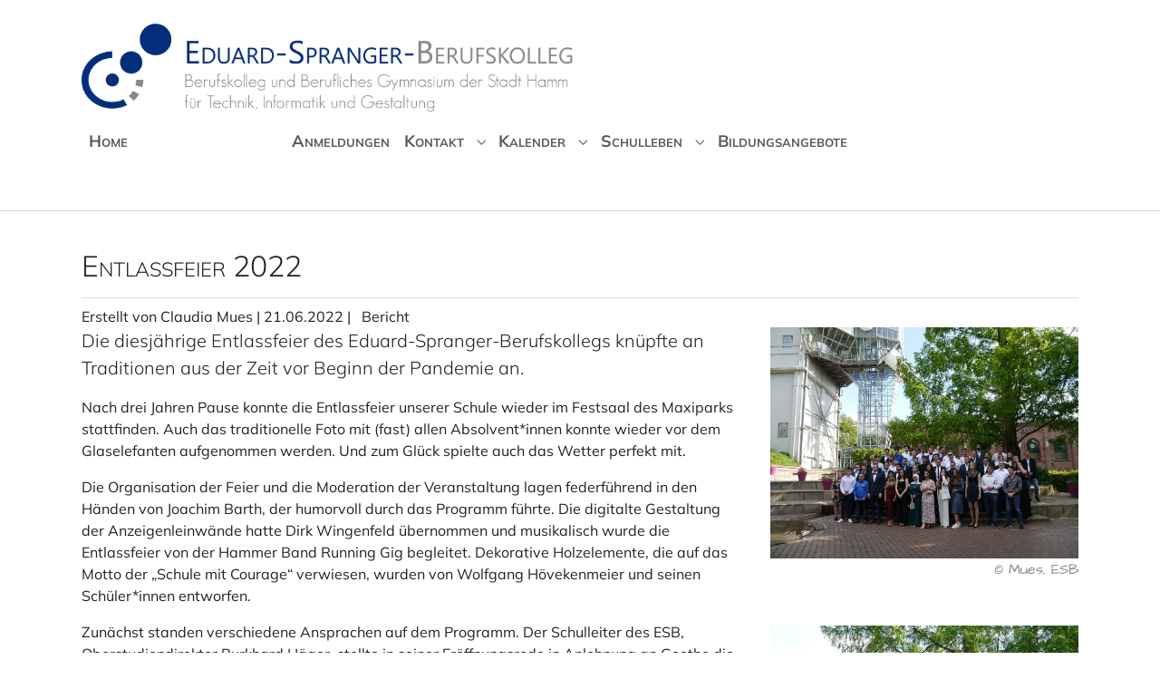

--- FILE ---
content_type: text/html; charset=utf-8
request_url: https://www.esb-hamm.de/typo/typo3_blau/newsdetail?tx_news_pi1%5Baction%5D=detail&tx_news_pi1%5Bcontroller%5D=News&tx_news_pi1%5Bnews%5D=191&cHash=2dcc0f126296f3b5268b8284fea93708
body_size: 6645
content:
<!DOCTYPE html>
<html lang="de">
<head>

<meta charset="utf-8">
<!-- 
	Based on the TYPO3 Bootstrap Package by Benjamin Kott - https://www.bootstrap-package.com/

	This website is powered by TYPO3 - inspiring people to share!
	TYPO3 is a free open source Content Management Framework initially created by Kasper Skaarhoj and licensed under GNU/GPL.
	TYPO3 is copyright 1998-2026 of Kasper Skaarhoj. Extensions are copyright of their respective owners.
	Information and contribution at https://typo3.org/
-->


<link rel="icon" href="/typo/typo3_blau/fileadmin/templates/main/favicon.ico" type="image/vnd.microsoft.icon">
<title>Entlassfeier 2022 - Eduard-Spranger-Berufskolleg</title>
<meta http-equiv="x-ua-compatible" content="IE=edge">
<meta name="generator" content="TYPO3 CMS">
<meta name="viewport" content="width=device-width, initial-scale=1, minimum-scale=1">
<meta name="robots" content="index,follow">
<meta name="twitter:card" content="summary">
<meta name="apple-mobile-web-app-capable" content="no">
<meta name="google" content="notranslate">

<link rel="stylesheet" href="/typo/typo3_blau/typo3temp/assets/bootstrappackage/fonts/284ba9c5345a729d38fc3d3bb72eea6caaef6180abbc77928e15e42297d05f8b/webfont.css?1768431645" media="all">
<link rel="stylesheet" href="/typo/typo3_blau/typo3temp/assets/compressed/merged-ad3c94c95fabf692748ebadce91a2db5-d743cdc0961a8d9e0dadf391b8b238ab.css?1730908933" media="all">
<link rel="stylesheet" href="/typo/typo3_blau/typo3temp/assets/compressed/merged-28c84fcb327563d2f155626d04e53d62-28f1a4f72e303ac2647791ea44f565e0.css?1730908933" media="all">


<script src="/typo/typo3_blau/typo3temp/assets/compressed/merged-abeda10880a9615855c6a988ca3107c5-fca03af3cb0e39a17807211158550b69.js?1730908933"></script>
<script src="/typo/typo3_blau/typo3temp/assets/compressed/merged-c0280ccc6d2ccb34c33d6a8ef2007502-089b40d661ba5dd53f1ad805d88d33b3.js?1730908933"></script>


<link rel="canonical" href="https://www.esb-hamm.de/typo/typo3_blau/newsdetail"/>
</head>
<body id="p206" class="page-206 pagelevel-1 language-0 backendlayout-default layout-default">

<div id="top"></div>
<div class="body-bg">

    



    




    <a class="visually-hidden-focusable page-skip-link" href="#page-content">
        <span>Zum Hauptinhalt springen</span>
    </a>
    <a class="visually-hidden-focusable page-skip-link" href="#page-footer">
        <span>Skip to page footer</span>
    </a>

    




<header id="page-header" class="bp-page-header navbar navbar-mainnavigation navbar-default navbar-has-image navbar-top">
    <div class="container container-mainnavigation">
        
<a class="navbar-brand navbar-brand-image" title="Home - Startseite" href="/typo/typo3_blau/home">
    
            <img class="navbar-brand-logo-normal" src="/typo/typo3_blau/fileadmin/templates/main/logo1.png" alt="Eduard-Spranger-Berufskolleg Logo" height="200" width="1136">
            
                <img class="navbar-brand-logo-inverted" src="/typo/typo3_blau/fileadmin/introduction/images/introduction-package-inverted.svg" alt="Eduard-Spranger-Berufskolleg Logo" height="200" width="1136">
            
        
</a>


        
            
<button class="navbar-toggler collapsed" type="button" data-bs-toggle="collapse" data-bs-target="#mainnavigation" aria-controls="mainnavigation" aria-expanded="false" aria-label="Navigation umschalten">
    <span class="navbar-toggler-icon"></span>
</button>


            <nav aria-label="Main navigation" id="mainnavigation" class="collapse navbar-collapse">
                



                

    <ul class="navbar-nav">
        
            

                    
                    
                    <li class="nav-item">
                        <a
                            id="nav-item-83"
                            href="/typo/typo3_blau/home"
                            class="nav-link nav-link-main"
                            
                            
                            aria-current="false"
                            >
                            
                            <span class="nav-link-text">
                                Home
                                
                            </span>
                        </a>
                        
                        <div class="dropdown-menu">
                            
    




                        </div>
                    </li>

                
        
            
                    <li class="nav-spacer" aria-hidden="true"></li>
                
        
            
                    <li class="nav-spacer" aria-hidden="true"></li>
                
        
            

                    
                    
                    <li class="nav-item">
                        <a
                            id="nav-item-89"
                            href="/typo/typo3_blau/anmeldungen"
                            class="nav-link nav-link-main"
                            
                            
                            aria-current="false"
                            >
                            
                            <span class="nav-link-text">
                                Anmeldungen
                                
                            </span>
                        </a>
                        
                        <div class="dropdown-menu">
                            
    




                        </div>
                    </li>

                
        
            

                    
                    
                        
                    
                        
                    
                        
                    
                        
                    
                        
                    
                        
                    
                        
                    
                        
                    
                        
                    
                        
                    
                        
                    
                    <li class="nav-item nav-style-simple">
                        <a
                            id="nav-item-90"
                            href="/typo/typo3_blau/kontakt/postanschrift"
                            class="nav-link nav-link-main"
                            
                            
                            aria-current="false"
                            >
                            
                            <span class="nav-link-text">
                                Kontakt
                                
                            </span>
                        </a>
                        
                            <button
                                type="button"
                                id="nav-toggle-90"
                                class="nav-link nav-link-toggle"
                                data-bs-toggle="dropdown"
                                data-bs-display="static"
                                aria-haspopup="true"
                                aria-expanded="false"
                                >
                                <span class="nav-link-indicator" aria-hidden="true"></span>
                                <span class="nav-link-text visually-hidden">Submenu for "Kontakt"</span>
                            </button>
                        
                        <div class="dropdown-menu dropdown-menu-simple">
                            
    
        <ul class="dropdown-nav" data-level="2">
            
            
                
                        <li class="nav-item">
                            <a class="nav-link nav-link-dropdown" href="/typo/typo3_blau/kontakt/schulleitung" title="Schulleitung">
                                
                                <span class="nav-link-text">
                                    Schulleitung
                                    
                                </span>
                            </a>
                            
    

                        </li>
                    
            
                
                        <li class="nav-item">
                            <a class="nav-link nav-link-dropdown" href="/typo/typo3_blau/kontakt/geschaeftszimmer" title="Geschäftszimmer / Sekretariat">
                                
                                <span class="nav-link-text">
                                    Geschäftszimmer / Sekretariat
                                    
                                </span>
                            </a>
                            
    

                        </li>
                    
            
                
                        <li class="nav-item">
                            <a class="nav-link nav-link-dropdown" href="/typo/typo3_blau/kontakt/schulverwaltung" title="Schulverwaltung">
                                
                                <span class="nav-link-text">
                                    Schulverwaltung
                                    
                                </span>
                            </a>
                            
    

                        </li>
                    
            
                
                        <li class="nav-item">
                            <a class="nav-link nav-link-dropdown" href="/typo/typo3_blau/kontakt/beratung" title="Beratung">
                                
                                <span class="nav-link-text">
                                    Beratung
                                    
                                </span>
                            </a>
                            
    

                        </li>
                    
            
                
                        <li class="nav-item">
                            <a class="nav-link nav-link-dropdown" href="/typo/typo3_blau/kontakt/verbindungslehrerinnen" title="Verbindungslehrer*innen">
                                
                                <span class="nav-link-text">
                                    Verbindungslehrer*innen
                                    
                                </span>
                            </a>
                            
    

                        </li>
                    
            
                
                        <li class="nav-item">
                            <a class="nav-link nav-link-dropdown" href="/typo/typo3_blau/kontakt/schuelervertretung" title="Schülervertretung">
                                
                                <span class="nav-link-text">
                                    Schülervertretung
                                    
                                </span>
                            </a>
                            
    

                        </li>
                    
            
                
                        <li class="nav-item">
                            <a class="nav-link nav-link-dropdown" href="/typo/typo3_blau/kontakt/schulpflegschaft" title="Vertretungen der Schulpflegschaft">
                                
                                <span class="nav-link-text">
                                    Vertretungen der Schulpflegschaft
                                    
                                </span>
                            </a>
                            
    

                        </li>
                    
            
                
                        <li class="nav-item">
                            <a class="nav-link nav-link-dropdown" href="/typo/typo3_blau/foerderverein/kontakt" title="Förderverein">
                                
                                <span class="nav-link-text">
                                    Förderverein
                                    
                                </span>
                            </a>
                            
    

                        </li>
                    
            
                
                        <li class="nav-item">
                            <a class="nav-link nav-link-dropdown" href="/typo/typo3_blau/kontakt/organigramm" title="Organigramm">
                                
                                <span class="nav-link-text">
                                    Organigramm
                                    
                                </span>
                            </a>
                            
    

                        </li>
                    
            
                
                        <li class="nav-item">
                            <a class="nav-link nav-link-dropdown" href="/typo/typo3_blau/kontakt/postanschrift" title="Postanschrift">
                                
                                <span class="nav-link-text">
                                    Postanschrift
                                    
                                </span>
                            </a>
                            
    

                        </li>
                    
            
                
                        <li class="nav-item">
                            <a class="nav-link nav-link-dropdown" href="/typo/typo3_blau/kontakt/anfahrt" title="Anfahrt">
                                
                                <span class="nav-link-text">
                                    Anfahrt
                                    
                                </span>
                            </a>
                            
    

                        </li>
                    
            
        </ul>
    




                        </div>
                    </li>

                
        
            

                    
                    
                        
                    
                        
                    
                        
                    
                        
                    
                    <li class="nav-item nav-style-simple">
                        <a
                            id="nav-item-91"
                            href="/typo/typo3_blau/kalender/kalender"
                            class="nav-link nav-link-main"
                            
                            
                            aria-current="false"
                            >
                            
                            <span class="nav-link-text">
                                Kalender
                                
                            </span>
                        </a>
                        
                            <button
                                type="button"
                                id="nav-toggle-91"
                                class="nav-link nav-link-toggle"
                                data-bs-toggle="dropdown"
                                data-bs-display="static"
                                aria-haspopup="true"
                                aria-expanded="false"
                                >
                                <span class="nav-link-indicator" aria-hidden="true"></span>
                                <span class="nav-link-text visually-hidden">Submenu for "Kalender"</span>
                            </button>
                        
                        <div class="dropdown-menu dropdown-menu-simple">
                            
    
        <ul class="dropdown-nav" data-level="2">
            
            
                
                        <li class="nav-item">
                            <a class="nav-link nav-link-dropdown" href="/typo/typo3_blau/kalender/kalender" title="Kalender">
                                
                                <span class="nav-link-text">
                                    Kalender
                                    
                                </span>
                            </a>
                            
    

                        </li>
                    
            
                
                        <li class="nav-item">
                            <a class="nav-link nav-link-dropdown" href="/typo/typo3_blau/kalender/ferienzeiten" title="Ferienzeiten + bewegliche Ferientage">
                                
                                <span class="nav-link-text">
                                    Ferienzeiten + bewegliche Ferientage
                                    
                                </span>
                            </a>
                            
    

                        </li>
                    
            
                
                        <li class="nav-item">
                            <a class="nav-link nav-link-dropdown" href="/typo/typo3_blau/kalender/blockzeiten" title="Blockzeiten / A-B-Wochen">
                                
                                <span class="nav-link-text">
                                    Blockzeiten / A-B-Wochen
                                    
                                </span>
                            </a>
                            
    

                        </li>
                    
            
                
                        <li class="nav-item">
                            <a class="nav-link nav-link-dropdown" href="https://nessa.webuntis.com/WebUntis/?school=ESBK-Hamm#/basic/timetable" target="_blank" rel="noopener noreferrer" title="Vertretungsplan">
                                
                                <span class="nav-link-text">
                                    Vertretungsplan
                                    
                                </span>
                            </a>
                            
    

                        </li>
                    
            
        </ul>
    




                        </div>
                    </li>

                
        
            

                    
                    
                        
                    
                        
                    
                        
                    
                        
                    
                        
                    
                        
                    
                        
                    
                        
                    
                    <li class="nav-item nav-style-simple">
                        <a
                            id="nav-item-92"
                            href="/typo/typo3_blau/schulleben"
                            class="nav-link nav-link-main"
                            
                            
                            aria-current="false"
                            >
                            
                            <span class="nav-link-text">
                                Schulleben
                                
                            </span>
                        </a>
                        
                            <button
                                type="button"
                                id="nav-toggle-92"
                                class="nav-link nav-link-toggle"
                                data-bs-toggle="dropdown"
                                data-bs-display="static"
                                aria-haspopup="true"
                                aria-expanded="false"
                                >
                                <span class="nav-link-indicator" aria-hidden="true"></span>
                                <span class="nav-link-text visually-hidden">Submenu for "Schulleben"</span>
                            </button>
                        
                        <div class="dropdown-menu dropdown-menu-simple">
                            
    
        <ul class="dropdown-nav" data-level="2">
            
            
                
                        <li class="nav-item">
                            <a class="nav-link nav-link-dropdown" href="/typo/typo3_blau/schulleben/infos-schule" title="Organisatorisches">
                                
                                <span class="nav-link-text">
                                    Organisatorisches
                                    
                                </span>
                            </a>
                            
    

                        </li>
                    
            
                
                        <li class="nav-item">
                            <a class="nav-link nav-link-dropdown" href="/typo/typo3_blau/bne" title="BNE am ESB">
                                
                                <span class="nav-link-text">
                                    BNE am ESB
                                    
                                </span>
                            </a>
                            
    

                        </li>
                    
            
                
                        <li class="nav-item">
                            <a class="nav-link nav-link-dropdown" href="/typo/typo3_blau/schulname" title="Wettbewerb: Schulname">
                                
                                <span class="nav-link-text">
                                    Wettbewerb: Schulname
                                    
                                </span>
                            </a>
                            
    

                        </li>
                    
            
                
                        <li class="nav-item">
                            <a class="nav-link nav-link-dropdown" href="/typo/typo3_blau/schulleben/soziale-medien" title="Soziale Medien">
                                
                                <span class="nav-link-text">
                                    Soziale Medien
                                    
                                </span>
                            </a>
                            
    

                        </li>
                    
            
                
                        <li class="nav-item">
                            <a class="nav-link nav-link-dropdown" href="https://bkes-hamm.de" target="_blank" rel="noopener noreferrer" title="IServ Schulserver Login">
                                
                                <span class="nav-link-text">
                                    IServ Schulserver Login
                                    
                                </span>
                            </a>
                            
    

                        </li>
                    
            
                
                        <li class="nav-item">
                            <a class="nav-link nav-link-dropdown" href="https://esbk-hamm.webuntis.com/WebUntis/?school=ESBK-Hamm" target="_blank" rel="noopener noreferrer" title="Webuntis Vertretungsplan Login">
                                
                                <span class="nav-link-text">
                                    Webuntis Vertretungsplan Login
                                    
                                </span>
                            </a>
                            
    

                        </li>
                    
            
                
                        <li class="nav-item">
                            <a class="nav-link nav-link-dropdown" href="/typo/typo3_blau/schulleben/schach-ag" title="Schach AG">
                                
                                <span class="nav-link-text">
                                    Schach AG
                                    
                                </span>
                            </a>
                            
    

                        </li>
                    
            
                
                        <li class="nav-item">
                            <a class="nav-link nav-link-dropdown" href="/typo/typo3_blau/schulleben/service-fuer-lehrer" title="Service für Lehrkräfte">
                                
                                <span class="nav-link-text">
                                    Service für Lehrkräfte
                                    
                                </span>
                            </a>
                            
    

                        </li>
                    
            
        </ul>
    




                        </div>
                    </li>

                
        
            

                    
                    
                    <li class="nav-item">
                        <a
                            id="nav-item-93"
                            href="/typo/typo3_blau/bildungsangebote"
                            class="nav-link nav-link-main"
                            
                            
                            aria-current="false"
                            >
                            
                            <span class="nav-link-text">
                                Bildungsangebote
                                
                            </span>
                        </a>
                        
                        <div class="dropdown-menu">
                            
    




                        </div>
                    </li>

                
        
            
                    <li class="nav-spacer" aria-hidden="true"></li>
                
        
            
                    <li class="nav-spacer" aria-hidden="true"></li>
                
        
            
                    <li class="nav-spacer" aria-hidden="true"></li>
                
        
    </ul>



                



            </nav>
        
    </div>
</header>



    

    


    
    




    <main id="page-content" class="bp-page-content main-section">
        <!--TYPO3SEARCH_begin-->
        

    

    <div class="section section-default">
        








        <div id="c636" class=" frame frame-default frame-type-news_newsdetail frame-layout-default frame-size-default frame-height-default frame-background-none frame-space-before-none frame-space-after-none frame-no-backgroundimage">
            <div class="frame-group-container">
                <div class="frame-group-inner">
                    



                    <div class="frame-container frame-container-default">
                        <div class="frame-inner">
                            
    
    



    



    

    
    
<div class="news news-single">
    <div class="article" itemscope="itemscope" itemtype="http://schema.org/Article">
        
	
		
        
      
            
           
           
           		
           
           
           
           
           
           
       	
				
	<h1 class="pb-3 border-bottom" itemprop="headline">Entlassfeier 2022</h1>
	
<div class="extra">
	<!-- author -->
	
		<span class="glyphicon glyphicon-user"></span>
		Erstellt von Claudia Mues
		|
	

	<!-- date -->
	<span class="glyphicon glyphicon-calendar"> </span>
	<time itemprop="datePublished" datetime="2022-06-21">
		21.06.2022
	</time>

	<!-- category -->
	
		| <span class="glyphicon glyphicon-tags"> </span>&nbsp;
		<span class="label label-info">Bericht</span>
	

	
</div>



				<div class="row">
					<div class="col-md-8">
					          
                                
	
		
			<!-- teaser -->
			<div class="lead" itemprop="description">
				<p>Die diesjährige Entlassfeier des Eduard-Spranger-Berufskollegs knüpfte an Traditionen aus der Zeit vor Beginn der Pandemie an.</p>
			</div>
		

		

		<!-- main text -->
		<div class="news-text-wrap" itemprop="articleBody">
			<p>Nach drei Jahren Pause konnte die Entlassfeier unserer Schule wieder im Festsaal des Maxiparks stattfinden. Auch das traditionelle Foto mit (fast) allen Absolvent*innen konnte wieder vor dem Glaselefanten aufgenommen werden. Und zum Glück spielte auch das Wetter perfekt mit.</p>
<p>Die Organisation der Feier und die Moderation der Veranstaltung lagen federführend in den Händen von Joachim Barth, der humorvoll durch das Programm führte. Die digitalte Gestaltung der Anzeigenleinwände hatte Dirk Wingenfeld übernommen und musikalisch wurde die Entlassfeier von der Hammer Band Running Gig begleitet. Dekorative Holzelemente, die auf das Motto der „Schule mit Courage“ verwiesen, wurden von Wolfgang Hövekenmeier und seinen Schüler*innen entworfen.</p>
<p>Zunächst standen verschiedene Ansprachen auf dem Programm. Der Schulleiter des ESB, Oberstudiendirektor Burkhard Häger, stellte in seiner Eröffnungsrede in Anlehnung an Goethe die Frage: Was hält die Welt im Innersten zusammen? Er betonte, dass es für die Absolventen wichtig sei, herauszufinden, was ihre ganz eigene Welt zusammenhält. Hierbei helfe nicht nur die erlernte Fachlichkeit, sonden Strategien, die dabei unterstützen, den richtigen Weg für das eigene Leben zu erkennen. Bildung sei somit auch immer Persönlichkeitsbildung.</p>
<p>Oberbürgermeister Marc Herter, die Präsidentin der Hochschule Hamm-Lippstadt, Prof. Dr.-Ing Kastell und Frau Führing von der IHK Dortmund gratulierten den Absolvent*innen in ihren Reden. Verknüpft wurden diese guten Wünsche mit der Bitte, der Stadt Hamm möglichst treu zu bleiben und die beruflichen Angebote und Weiterbildungsmöglichkeiten der Region zu nutzen. Im Anschluss sprach der gewählte Schülersprecher des ESB, Tristan Rühl.</p>
<p>Es folgte der Teil der Veranstaltung, auf den sicher alle Absolvent*innen mit ihren Begleiter*innen gewartet hatten: Die Klassenlehrer*innen überreichten gemeinsam mit dem Schulleiter die Zeugnisse. Die GO13 und die HBI kamen zunächst auf die Bühne (Foto 8), gefolgt von der FOS (Foto 9), den Assistentenbildungsgängen (ETA, ITA, MBA) (Foto 10), den Tischler*innen und den Absolvent*innen der Abendschule des ESB. Eine Auszeichung erhielten zudem die Besten eines jeden Jahrgangs, deren Notenschnitt über 1,5 liegt.</p>
<p>Im Anschluss an den offiziellen Teil der Veranstaltung wurde dann zu einem gemütlichen Ausklang im Foyer des Festsaals geladen.</p>
<p>In diesem Jahr erreichten insgesamt 137 Absolvent*innen des Eduard-Spranger-Berufskollegs ihren Abschluss. Sie bestanden in folgenden Bereichen:</p>
<p>- Staatlich geprüfte Techniker/innen der Fachschule für Technik</p>
<p>a) Schwerpunkt Elektrotechnik: 11</p>
<p>b) Schwerpunkt Maschinenbau: 10</p>
<p>- Informationstechnische Assistent/innen mit Allgemeiner Hochschulreife: 9</p>
<p>- Elektrotechnische Assistent/innen mit Fachhochschulreife: 5</p>
<p>- Informationstechnische Assistent/innen mit Fachhochschulreife: 5</p>
<p>- Maschinenbautechnische Assistent/innen mit Fachhochschulreife: 6</p>
<p>- Absolvent/innen der Berufsfachschule für Ingenieurtechnik mit Fachhochschulreife: 8</p>
<p>- Fachabiturient/innen der Fachoberschule für Technik</p>
<p>a) Schwerpunkt Bautechnik: 9</p>
<p>b) Schwerpunkt Gestaltung: 10</p>
<p>- Tischler/innen: 12</p>
<p>- Maler/innen: 4</p>
<p>- Bauzeichner/innen: 24</p>
<p>- Fachinformatiker/innen für Systemintegration: 13</p>
<p>- Fachinformatiker/innen für Anwendungsentwicklung: 6</p>
<p>- Informatikkaufleute: 3</p>
<p>- Informations- und Telekommunikationssystem-Elektroniker/innen: 2</p>
		</div>
	



	
		<!-- Link Back -->
		<a class="btn btn-primary mb-3" href="/typo/typo3_blau/home">
			Zurück
		</a>
	





	
		
		
	




	
	


	

	
 
                               
					</div>
					<div class="col-md-4">
						
							<div class="thumbnail">
								<img class="img-fluid" src="/typo/typo3_blau/fileadmin/user_upload/P1030244.JPG" width="1023" height="768" alt="" />





                                
                                

								
										<p class="news-img-description-copyright-detail caption">
											&#169;&nbsp;Mues, ESB
										</p>
									
                                

                                
                                
                                
							</div>
						
							<div class="thumbnail">
								<img class="img-fluid" src="/typo/typo3_blau/fileadmin/_processed_/c/6/csm_P1030245_83cb991005.jpg" width="704" height="528" alt="" />





                                
                                

								
										<p class="news-img-description-copyright-detail caption">
											&#169;&nbsp;Mues, ESB
										</p>
									
                                

                                
                                
                                
							</div>
						
							<div class="thumbnail">
								<img class="img-fluid" src="/typo/typo3_blau/fileadmin/user_upload/P1030248.JPG" width="1023" height="768" alt="" />





                                
                                

								
										<p class="news-img-description-copyright-detail caption">
											&#169;&nbsp;Mues, ESB
										</p>
									
                                

                                
                                
                                
							</div>
						
							<div class="thumbnail">
								<img class="img-fluid" src="/typo/typo3_blau/fileadmin/user_upload/P1030252.JPG" width="1023" height="768" alt="" />





                                
                                

								
										<p class="news-img-description-copyright-detail caption">
											&#169;&nbsp;Mues, ESB
										</p>
									
                                

                                
                                
                                
							</div>
						
							<div class="thumbnail">
								<img class="img-fluid" src="/typo/typo3_blau/fileadmin/user_upload/P1030255.JPG" width="1023" height="768" alt="" />





                                
                                

								
										<p class="news-img-description-copyright-detail caption">
											&#169;&nbsp;Mues, ESB
										</p>
									
                                

                                
                                
                                
							</div>
						
							<div class="thumbnail">
								<img class="img-fluid" src="/typo/typo3_blau/fileadmin/user_upload/P1030260.JPG" width="1023" height="768" alt="" />





                                
                                

								
										<p class="news-img-description-copyright-detail caption">
											&#169;&nbsp;Mues, ESB
										</p>
									
                                

                                
                                
                                
							</div>
						
							<div class="thumbnail">
								<img class="img-fluid" src="/typo/typo3_blau/fileadmin/user_upload/P1030262.JPG" width="1023" height="768" alt="" />





                                
                                

								
										<p class="news-img-description-copyright-detail caption">
											&#169;&nbsp;Mues, ESB
										</p>
									
                                

                                
                                
                                
							</div>
						
							<div class="thumbnail">
								<img class="img-fluid" src="/typo/typo3_blau/fileadmin/user_upload/P1030265.JPG" width="1023" height="768" alt="" />





                                
                                

								
										<p class="news-img-description-copyright-detail caption">
											&#169;&nbsp;Mues, ESB
										</p>
									
                                

                                
                                
                                
							</div>
						
							<div class="thumbnail">
								<img class="img-fluid" src="/typo/typo3_blau/fileadmin/user_upload/P1030268.JPG" width="1023" height="768" alt="" />





                                
                                

								
										<p class="news-img-description-copyright-detail caption">
											&#169;&nbsp;Mues, ESB
										</p>
									
                                

                                
                                
                                
							</div>
						
							<div class="thumbnail">
								<img class="img-fluid" src="/typo/typo3_blau/fileadmin/user_upload/P1030276.JPG" width="1023" height="768" alt="" />





                                
                                

								
										<p class="news-img-description-copyright-detail caption">
											&#169;&nbsp;Mues, ESB
										</p>
									
                                

                                
                                
                                
							</div>
						
					</div>
				</div>
			
       
	

    </div>
</div>



    



    




                        </div>
                    </div>
                </div>
            </div>
        </div>

    



    </div>

    


        <!--TYPO3SEARCH_end-->
    </main>

    <footer id="page-footer" class="bp-page-footer">
        



        

    
<section class="section footer-section footer-section-content">
    <div class="container">
        <div class="section-row">
            <div class="section-column footer-section-content-column footer-section-content-column-left">
                




    





        <div id="c215" class=" frame frame-default frame-type-text frame-layout-default frame-size-default frame-height-default frame-background-none frame-space-before-none frame-space-after-none frame-no-backgroundimage">
            <div class="frame-group-container">
                <div class="frame-group-inner">
                    



                    <div class="frame-container frame-container-default">
                        <div class="frame-inner">
                            
    
    



    

    
        <div class="frame-header">
            

    
            <h3 class="element-header  ">
                <span>Eduard-Spranger-Berufskolleg</span>
            </h3>
        



            



            



        </div>
    



    

    <p>Vorheider Weg 8<br> 59067 Hamm<br> Tel. 02381 / 97 306 0<br> <br> <a href="https://www.esb-hamm.de/typo/typo3_blau/kontakt/geschaeftszimmer#c238" target="_top" class="btn btn-success">Öffnungszeiten abrufen</a></p>


    



    




                        </div>
                    </div>
                </div>
            </div>
        </div>

    



            </div>
            <div class="section-column footer-section-content-column footer-section-content-column-middle">
                




    





        <div id="c218" class=" frame frame-default frame-type-text frame-layout-default frame-size-default frame-height-default frame-background-none frame-space-before-none frame-space-after-none frame-no-backgroundimage">
            <div class="frame-group-container">
                <div class="frame-group-inner">
                    



                    <div class="frame-container frame-container-default">
                        <div class="frame-inner">
                            
    
    



    

    
        <div class="frame-header">
            

    
            <h3 class="element-header  ">
                <span>Links</span>
            </h3>
        



            



            



        </div>
    



    

    <p><a href="/typo/typo3_blau/impressum">Impressum und rechtliche Angaben</a><br> <a href="/typo/typo3_blau/datenschutz">Datenschutz</a><br> <a href="https://www.hamm.de" target="_blank" rel="noreferrer">Stadt Hamm</a><br> <a href="/typo/typo3_blau/schulleben/service-fuer-lehrer">Service für Lehrkräfte</a><br> <br> <a href="https://www.esb-hamm.de/typo/typo3_blau/typo3" target="_blank">Redakteur Login</a></p>


    



    




                        </div>
                    </div>
                </div>
            </div>
        </div>

    



            </div>
            <div class="section-column footer-section-content-column footer-section-content-column-right">
                




    





        <div id="c632" class=" frame frame-default frame-type-image frame-layout-default frame-size-default frame-height-default frame-background-none frame-space-before-none frame-space-after-none frame-no-backgroundimage">
            <div class="frame-group-container">
                <div class="frame-group-inner">
                    



                    <div class="frame-container frame-container-default">
                        <div class="frame-inner">
                            
    
    



    



    

    


    
    
    

    <div class="gallery-row">
        
            <div class="gallery-item gallery-item-size-1">
                




        
<figure class="image">
    
            
                    
<picture>
    
        
        
        
        
            
            
            
                
                
                    
                    
                    
                    
                            
                        
                    
                
            
            <source data-variant="default" data-maxwidth="400" media="(min-width: 1400px)" srcset="/typo/typo3_blau/fileadmin/templates/main/sor_ws_klein.png 1x">
        
    
        
        
        
        
            
            
            
                
                
                    
                    
                    
                    
                            
                        
                    
                
            
            <source data-variant="xlarge" data-maxwidth="340" media="(min-width: 1200px)" srcset="/typo/typo3_blau/fileadmin/templates/main/sor_ws_klein.png 1x">
        
    
        
        
        
        
            
            
            
                
                
                    
                    
                    
                    
                            
                        
                    
                
            
            <source data-variant="large" data-maxwidth="280" media="(min-width: 992px)" srcset="/typo/typo3_blau/fileadmin/templates/main/sor_ws_klein.png 1x">
        
    
        
        
        
        
            
            
            
                
                
                    
                    
                    
                    
                            
                        
                    
                
            
            <source data-variant="medium" data-maxwidth="200" media="(min-width: 768px)" srcset="/typo/typo3_blau/fileadmin/_processed_/c/0/csm_sor_ws_klein_21573b8417.png 1x">
        
    
        
        
        
        
            
            
            
                
                
                    
                    
                    
                    
                            
                        
                    
                
            
            <source data-variant="small" data-maxwidth="500" media="(min-width: 576px)" srcset="/typo/typo3_blau/fileadmin/templates/main/sor_ws_klein.png 1x">
        
    
        
        
        
        
            
            
            
                
                
                    
                    
                    
                    
                            
                        
                    
                
            
            <source data-variant="extrasmall" data-maxwidth="374"  srcset="/typo/typo3_blau/fileadmin/templates/main/sor_ws_klein.png 1x">
        
    
    
    
    
    
            
        
    
    
    <img loading="lazy" src="/typo/typo3_blau/fileadmin/_processed_/c/0/csm_sor_ws_klein_2e6a4b297c.png" width="400" height="158" title="" alt="Bild Schule ohne Rassismus">
</picture>


                
        
    
</figure>


    


            </div>
        
    </div>






    



    




                        </div>
                    </div>
                </div>
            </div>
        </div>

    



            </div>
        </div>
    </div>
</section>




        

    <section class="section footer-section footer-section-meta">
        <div class="frame frame-background-none frame-space-before-none frame-space-after-none">
            <div class="frame-group-container">
                <div class="frame-group-inner">
                    <div class="frame-container frame-container-default">
                        <div class="frame-inner">
                            
                            
                                <div class="footer-info-section">
                                    
                                    
                                    
                                        <div class="footer-copyright">
                                            
<p>(c) 2025 Eduard-Spranger-Berufskolleg, Hamm / Technische Realisation: D. Wingenfeld</p>


                                        </div>
                                    
                                    
                                        <div class="footer-sociallinks">
                                            

    <div class="sociallinks">
        <ul class="sociallinks-list">
            
                
            
                
            
                
                    <li class="sociallinks-item sociallinks-item-instagram" title="Instagram">
                        <a class="sociallinks-link sociallinks-link-instagram" href="https://www.instagram.com/esbk.hamm/" title="Instagram" rel="noopener" target="_blank">
                            <span class="sociallinks-link-icon bootstrappackageicon bootstrappackageicon-instagram" aria-hidden="true"></span>
                            <span class="sociallinks-link-label">Instagram</span>
                        </a>
                    </li>
                
            
                
            
                
            
                
            
                
            
                
            
                
            
                
            
                
            
        </ul>
    </div>



                                        </div>
                                    
                                </div>
                            
                        </div>
                    </div>
                </div>
            </div>
        </div>
    </section>



        



    </footer>
    
<a class="scroll-top" title="Nach oben rollen" href="#top">
    <span class="scroll-top-icon"></span>
</a>


    




</div>
<script src="/typo/typo3_blau/typo3temp/assets/compressed/merged-b0d525badbf17b083aea49e2e35320a8-0d9be904d22bbbdf55d2f2e8eae7eafd.js?1730908933"></script>
<script src="/typo/typo3_blau/typo3temp/assets/compressed/merged-fdb714c0ecbd6a27b606533a7e9b3e39-54d275d5a59bb0cef38daddd11c97322.js?1730908933"></script>


</body>
</html>

--- FILE ---
content_type: application/javascript; charset=utf-8
request_url: https://www.esb-hamm.de/typo/typo3_blau/typo3temp/assets/compressed/merged-fdb714c0ecbd6a27b606533a7e9b3e39-54d275d5a59bb0cef38daddd11c97322.js?1730908933
body_size: -152
content:

$(document).ready(function(){
    // Carousel macht keine Pause mehr bei Mouseover
     // $("#carousel-219").carousel({interval: 500, pause: "false"});
	 $("#carousel-219").carousel({pause: "false"});
    
});

--- FILE ---
content_type: image/svg+xml
request_url: https://www.esb-hamm.de/typo/typo3_blau/fileadmin/introduction/images/introduction-package-inverted.svg
body_size: 1698
content:
<?xml version="1.0" encoding="UTF-8"?>
<!-- Generator: Adobe Illustrator 21.0.2, SVG Export Plug-In . SVG Version: 6.00 Build 0)  -->
<svg xmlns="http://www.w3.org/2000/svg" xmlns:xlink="http://www.w3.org/1999/xlink" version="1.1" id="Ebene_1" x="0px" y="0px" viewBox="0 0 244 68" style="enable-background:new 0 0 244 68;" xml:space="preserve">
<style type="text/css">
	.st0{fill:#FFFFFF;}
</style>
<title>Zeichenfläche 1</title>
<path class="st0" d="M86.1,13.7v22.5h-5.3V13.7h-5.6V9h16.5v4.7H86.1z"></path>
<path class="st0" d="M105,24.2v12h-5.4v-12L92.4,9h5.8l4.3,10.5L106.8,9h5.5L105,24.2z"></path>
<path class="st0" d="M123,26.8h-2.2v9.4h-5.3V9c0,0,3.9-0.4,7.2-0.4c7,0,9,3.3,9,9.1C131.6,24.4,128.6,26.8,123,26.8z M123.3,13.2  c-0.8,0-1.7,0.1-2.5,0.2v8.7h2.4c1.8,0,3-1.7,3-4.3C126.2,14.9,125.5,13.2,123.3,13.2L123.3,13.2z"></path>
<path class="st0" d="M144,36.6c-7.7,0-9.1-4.8-9.1-14.3c0-9.1,1.6-13.7,9.1-13.7s9.1,4.5,9.1,13.7C153.1,31.8,151.7,36.6,144,36.6z   M144,12.8c-2.8,0-3.7,1.7-3.7,9.7s0.9,9.9,3.7,9.9s3.7-2.1,3.7-9.9S146.8,12.8,144,12.8L144,12.8z"></path>
<path class="st0" d="M162.9,36.5c-1.8-0.1-3.7-0.3-5.5-0.7v-4.3c1.6,0.4,3.2,0.6,4.9,0.7c1.9,0,3.1-1.3,3.1-3.7c0-3-0.8-4.3-3.1-4.3  h-3V20h2.6c2.2,0,3.1-1.4,3.1-3.7s-0.8-3.3-2.7-3.3c-1.5,0.1-3.1,0.3-4.6,0.7V9.3c1.7-0.4,3.4-0.6,5.1-0.7c5,0,7.4,1.8,7.4,7.7  c0,2.3-0.8,4.7-2.9,5.5c2.1,0.4,3.4,2.4,3.4,6.3C170.5,34.6,167.2,36.5,162.9,36.5z"></path>
<path class="st0" d="M199.5,35.9c-1.5,0.3-3.1,0.5-4.7,0.6c-6,0-8.6-2.5-8.6-14.3s3.2-13.4,9.1-13.4c1.4,0.1,2.8,0.2,4.2,0.5V14  c-1.5-0.4-3.1-0.5-4.7-0.6c-2.3,0-3.2,1-3.2,9.1s0.9,9.4,3.2,9.4c1.6,0,3.2-0.2,4.7-0.6V35.9z"></path>
<path class="st0" d="M219.4,36.2V12.9L216,27h-4l-3.5-14.1v23.3h-4.8V9h8.1l2.3,10.5L216.5,9h7.7v27.2H219.4z"></path>
<path class="st0" d="M233.7,36.4c-1.9,0-3.7-0.2-5.5-0.6v-4.6c1.7,0.4,3.4,0.6,5.1,0.6c2.4,0,4-0.9,4-3.4c0-2.8-1.2-3.7-3.3-4.2  c-4.3-0.9-6-3.3-6-7.8c0-5.8,3.3-7.8,9.3-7.8c1.6,0,3.2,0.2,4.8,0.6v4.6c-1.7-0.3-3.5-0.5-5.2-0.6c-2.2,0-3.5,0.8-3.5,2.8  c0,2.5,0.6,3,3.1,3.5c3.7,0.8,6.3,2.7,6.3,8.5C242.6,35.4,238.8,36.4,233.7,36.4z"></path>
<path class="st0" d="M45.8,43.4c-0.8,0.3-1.7,0.4-2.5,0.4c-7.6,0-18.8-26.6-18.8-35.5c0-3.3,0.8-4.4,1.9-5.3  C17,4.1,5.8,7.5,2.3,11.8c-0.9,1.5-1.4,3.2-1.3,5C1,30.6,15.8,62,26.2,62C31,62,39.1,54.1,45.8,43.4"></path>
<path class="st0" d="M41,2c9.6,0,19.3,1.6,19.3,7c0,11-7,24.4-10.6,24.4c-6.4,0-14.3-17.7-14.3-26.6C35.4,2.8,36.9,2,41,2"></path>
<g>
	<path class="st0" d="M75.1,60.7v-1.5h1.4V48.1h-1.4v-1.5h4.6v1.5h-1.4v11.1h1.4v1.5H75.1z"></path>
	<path class="st0" d="M86.2,60.7l-3.1-12.6v12.6h-1.6V46.6h2.9l3.1,12.6V46.6H89v14.1H86.2z"></path>
	<path class="st0" d="M95.1,48.1v12.5h-1.7V48.1h-3.1v-1.5h7.9v1.5H95.1z"></path>
	<path class="st0" d="M104.6,54.6l2.7,6.1h-1.9l-2.6-5.8h-1.8v5.8h-1.7V46.6c0,0,1.7-0.1,3.4-0.1c3.1,0,3.9,1.6,3.9,4.1   C106.6,52.6,106.1,54,104.6,54.6z M103,47.9c-1.1,0-1.9,0.1-1.9,0.1v5.3h1.9c1.1,0,1.9-0.5,1.9-2.7C104.9,48.8,104.4,47.9,103,47.9   z"></path>
	<path class="st0" d="M112.5,60.8c-3.3,0-4.2-2.4-4.2-7.3c0-4.7,0.9-7,4.2-7s4.2,2.3,4.2,7C116.7,58.4,115.8,60.8,112.5,60.8z    M112.5,47.9c-1.8,0-2.4,1.2-2.4,5.6c0,4.3,0.6,5.8,2.4,5.8s2.4-1.4,2.4-5.8C114.9,49.2,114.3,47.9,112.5,47.9z"></path>
	<path class="st0" d="M122.4,60.8c-1.6,0-3.5-0.1-3.5-0.1V46.6c0,0,1.9-0.1,3.3-0.1c2.8,0,4.3,1,4.3,6.9   C126.4,59.4,125.1,60.8,122.4,60.8z M122.6,47.9c-0.7,0-1.9,0.1-1.9,0.1v11.2c0,0,1.1,0.1,1.9,0.1c1.2,0,2.1-1.4,2.1-5.8   C124.7,48.8,123.8,47.9,122.6,47.9z"></path>
	<path class="st0" d="M136.1,56.9c0,2.7-1.4,3.9-3.8,3.9c-2.3,0-3.8-1.1-3.8-3.9V46.6h1.7v10.7c0,1.4,0.8,2,2,2c1.2,0,2-0.6,2-2   V46.6h1.7V56.9z"></path>
	<path class="st0" d="M144.5,60.5c-0.4,0.1-1.6,0.3-2.2,0.3c-2.9,0-4.1-1.4-4.1-7.4c0-5.9,1.4-6.9,4.3-6.9c0.6,0,1.4,0.1,2,0.3v1.5   c-0.7-0.2-1.6-0.3-2.3-0.3c-1.5,0-2.1,0.7-2.1,5.6c0,5.1,0.7,5.7,2.2,5.7c0.8,0,1.8-0.2,2.3-0.3V60.5z"></path>
	<path class="st0" d="M149.7,48.1v12.5H148V48.1h-3.1v-1.5h7.9v1.5H149.7z"></path>
	<path class="st0" d="M153.2,60.7v-1.5h1.4V48.1h-1.4v-1.5h4.6v1.5h-1.4v11.1h1.4v1.5H153.2z"></path>
	<path class="st0" d="M163.3,60.8c-3.3,0-4.2-2.4-4.2-7.3c0-4.7,0.9-7,4.2-7c3.3,0,4.2,2.3,4.2,7C167.5,58.4,166.7,60.8,163.3,60.8z    M163.3,47.9c-1.8,0-2.4,1.2-2.4,5.6c0,4.3,0.6,5.8,2.4,5.8c1.8,0,2.4-1.4,2.4-5.8C165.8,49.2,165.2,47.9,163.3,47.9z"></path>
	<path class="st0" d="M174.4,60.7l-3.1-12.6v12.6h-1.6V46.6h2.8l3.1,12.6V46.6h1.6v14.1H174.4z"></path>
	<path class="st0" d="M187.8,55.4h-1.7v5.3h-1.7V46.6c0,0,1.7-0.1,3.4-0.1c3.1,0,3.9,1.9,3.9,4.4C191.7,53.9,190.6,55.4,187.8,55.4z    M188,47.9c-1.1,0-1.9,0.1-1.9,0.1v5.9h1.9c1.1,0,1.9-0.7,1.9-2.9C189.9,49,189.4,47.9,188,47.9z"></path>
	<path class="st0" d="M198.8,60.7l-0.8-3.6h-3.9l-0.8,3.6h-1.8l3.4-14.1h2.3l3.3,14.1H198.8z M196.1,47.9l-1.6,7.7h3.3L196.1,47.9z"></path>
	<path class="st0" d="M207.5,60.5c-0.4,0.1-1.6,0.3-2.2,0.3c-2.9,0-4.1-1.4-4.1-7.4c0-5.9,1.4-6.9,4.3-6.9c0.6,0,1.4,0.1,2,0.3v1.5   c-0.7-0.2-1.6-0.3-2.3-0.3c-1.5,0-2.1,0.7-2.1,5.6c0,5.1,0.7,5.7,2.2,5.7c0.8,0,1.8-0.2,2.3-0.3V60.5z"></path>
	<path class="st0" d="M214.9,60.7l-3.1-6.4l-0.7,1.2v5.2h-1.7V46.6h1.7v6.2l3.8-6.2h1.9l-3.8,6.1l4,7.9H214.9z"></path>
	<path class="st0" d="M224.4,60.7l-0.8-3.6h-3.9l-0.8,3.6h-1.8l3.4-14.1h2.3l3.3,14.1H224.4z M221.7,47.9l-1.6,7.7h3.3L221.7,47.9z"></path>
	<path class="st0" d="M234.1,60.5c-1.1,0.2-2.1,0.3-3.2,0.3c-3.1,0-4.2-1.4-4.2-7.4c0-5.9,1.5-6.9,4.7-6.9c0.7,0,1.7,0.2,2.2,0.3   v1.4c-0.8-0.2-1.7-0.3-2.6-0.3c-1.7,0-2.5,0.8-2.5,5.6c0,5.1,0.7,5.8,2.3,5.8c0.5,0,1.1-0.1,1.6-0.1v-4.5h-1.8v-1.5h3.5V60.5z"></path>
	<path class="st0" d="M236.4,60.7V46.6h6.6v1.5h-4.8v4.6h4.3v1.5h-4.3v5.1h4.8v1.5H236.4z"></path>
</g>
</svg>
